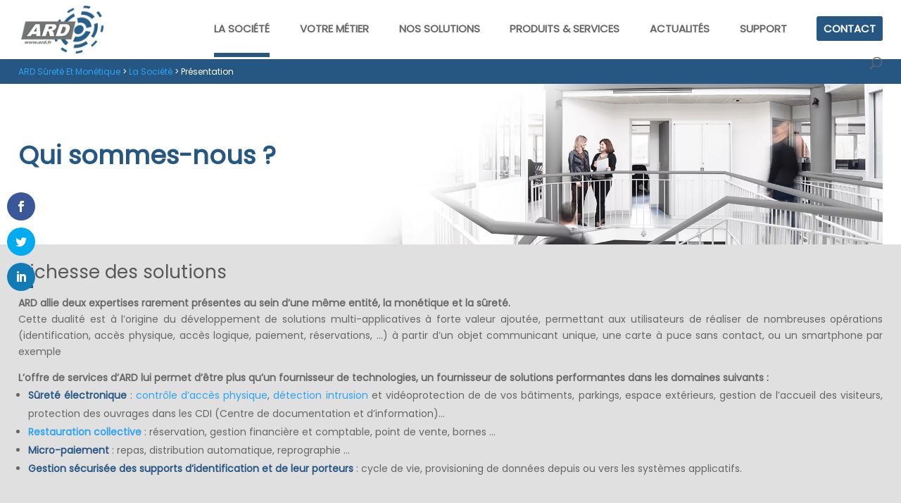

--- FILE ---
content_type: text/html; charset=utf-8
request_url: https://www.google.com/recaptcha/api2/anchor?ar=1&k=6Lc3p3waAAAAANwG5PafKlQ8nDI8dRd0MqnIYHXz&co=aHR0cHM6Ly93d3cuYXJkLmZyOjQ0Mw..&hl=en&v=7gg7H51Q-naNfhmCP3_R47ho&size=invisible&anchor-ms=20000&execute-ms=30000&cb=t3r7hj83br5x
body_size: 48142
content:
<!DOCTYPE HTML><html dir="ltr" lang="en"><head><meta http-equiv="Content-Type" content="text/html; charset=UTF-8">
<meta http-equiv="X-UA-Compatible" content="IE=edge">
<title>reCAPTCHA</title>
<style type="text/css">
/* cyrillic-ext */
@font-face {
  font-family: 'Roboto';
  font-style: normal;
  font-weight: 400;
  font-stretch: 100%;
  src: url(//fonts.gstatic.com/s/roboto/v48/KFO7CnqEu92Fr1ME7kSn66aGLdTylUAMa3GUBHMdazTgWw.woff2) format('woff2');
  unicode-range: U+0460-052F, U+1C80-1C8A, U+20B4, U+2DE0-2DFF, U+A640-A69F, U+FE2E-FE2F;
}
/* cyrillic */
@font-face {
  font-family: 'Roboto';
  font-style: normal;
  font-weight: 400;
  font-stretch: 100%;
  src: url(//fonts.gstatic.com/s/roboto/v48/KFO7CnqEu92Fr1ME7kSn66aGLdTylUAMa3iUBHMdazTgWw.woff2) format('woff2');
  unicode-range: U+0301, U+0400-045F, U+0490-0491, U+04B0-04B1, U+2116;
}
/* greek-ext */
@font-face {
  font-family: 'Roboto';
  font-style: normal;
  font-weight: 400;
  font-stretch: 100%;
  src: url(//fonts.gstatic.com/s/roboto/v48/KFO7CnqEu92Fr1ME7kSn66aGLdTylUAMa3CUBHMdazTgWw.woff2) format('woff2');
  unicode-range: U+1F00-1FFF;
}
/* greek */
@font-face {
  font-family: 'Roboto';
  font-style: normal;
  font-weight: 400;
  font-stretch: 100%;
  src: url(//fonts.gstatic.com/s/roboto/v48/KFO7CnqEu92Fr1ME7kSn66aGLdTylUAMa3-UBHMdazTgWw.woff2) format('woff2');
  unicode-range: U+0370-0377, U+037A-037F, U+0384-038A, U+038C, U+038E-03A1, U+03A3-03FF;
}
/* math */
@font-face {
  font-family: 'Roboto';
  font-style: normal;
  font-weight: 400;
  font-stretch: 100%;
  src: url(//fonts.gstatic.com/s/roboto/v48/KFO7CnqEu92Fr1ME7kSn66aGLdTylUAMawCUBHMdazTgWw.woff2) format('woff2');
  unicode-range: U+0302-0303, U+0305, U+0307-0308, U+0310, U+0312, U+0315, U+031A, U+0326-0327, U+032C, U+032F-0330, U+0332-0333, U+0338, U+033A, U+0346, U+034D, U+0391-03A1, U+03A3-03A9, U+03B1-03C9, U+03D1, U+03D5-03D6, U+03F0-03F1, U+03F4-03F5, U+2016-2017, U+2034-2038, U+203C, U+2040, U+2043, U+2047, U+2050, U+2057, U+205F, U+2070-2071, U+2074-208E, U+2090-209C, U+20D0-20DC, U+20E1, U+20E5-20EF, U+2100-2112, U+2114-2115, U+2117-2121, U+2123-214F, U+2190, U+2192, U+2194-21AE, U+21B0-21E5, U+21F1-21F2, U+21F4-2211, U+2213-2214, U+2216-22FF, U+2308-230B, U+2310, U+2319, U+231C-2321, U+2336-237A, U+237C, U+2395, U+239B-23B7, U+23D0, U+23DC-23E1, U+2474-2475, U+25AF, U+25B3, U+25B7, U+25BD, U+25C1, U+25CA, U+25CC, U+25FB, U+266D-266F, U+27C0-27FF, U+2900-2AFF, U+2B0E-2B11, U+2B30-2B4C, U+2BFE, U+3030, U+FF5B, U+FF5D, U+1D400-1D7FF, U+1EE00-1EEFF;
}
/* symbols */
@font-face {
  font-family: 'Roboto';
  font-style: normal;
  font-weight: 400;
  font-stretch: 100%;
  src: url(//fonts.gstatic.com/s/roboto/v48/KFO7CnqEu92Fr1ME7kSn66aGLdTylUAMaxKUBHMdazTgWw.woff2) format('woff2');
  unicode-range: U+0001-000C, U+000E-001F, U+007F-009F, U+20DD-20E0, U+20E2-20E4, U+2150-218F, U+2190, U+2192, U+2194-2199, U+21AF, U+21E6-21F0, U+21F3, U+2218-2219, U+2299, U+22C4-22C6, U+2300-243F, U+2440-244A, U+2460-24FF, U+25A0-27BF, U+2800-28FF, U+2921-2922, U+2981, U+29BF, U+29EB, U+2B00-2BFF, U+4DC0-4DFF, U+FFF9-FFFB, U+10140-1018E, U+10190-1019C, U+101A0, U+101D0-101FD, U+102E0-102FB, U+10E60-10E7E, U+1D2C0-1D2D3, U+1D2E0-1D37F, U+1F000-1F0FF, U+1F100-1F1AD, U+1F1E6-1F1FF, U+1F30D-1F30F, U+1F315, U+1F31C, U+1F31E, U+1F320-1F32C, U+1F336, U+1F378, U+1F37D, U+1F382, U+1F393-1F39F, U+1F3A7-1F3A8, U+1F3AC-1F3AF, U+1F3C2, U+1F3C4-1F3C6, U+1F3CA-1F3CE, U+1F3D4-1F3E0, U+1F3ED, U+1F3F1-1F3F3, U+1F3F5-1F3F7, U+1F408, U+1F415, U+1F41F, U+1F426, U+1F43F, U+1F441-1F442, U+1F444, U+1F446-1F449, U+1F44C-1F44E, U+1F453, U+1F46A, U+1F47D, U+1F4A3, U+1F4B0, U+1F4B3, U+1F4B9, U+1F4BB, U+1F4BF, U+1F4C8-1F4CB, U+1F4D6, U+1F4DA, U+1F4DF, U+1F4E3-1F4E6, U+1F4EA-1F4ED, U+1F4F7, U+1F4F9-1F4FB, U+1F4FD-1F4FE, U+1F503, U+1F507-1F50B, U+1F50D, U+1F512-1F513, U+1F53E-1F54A, U+1F54F-1F5FA, U+1F610, U+1F650-1F67F, U+1F687, U+1F68D, U+1F691, U+1F694, U+1F698, U+1F6AD, U+1F6B2, U+1F6B9-1F6BA, U+1F6BC, U+1F6C6-1F6CF, U+1F6D3-1F6D7, U+1F6E0-1F6EA, U+1F6F0-1F6F3, U+1F6F7-1F6FC, U+1F700-1F7FF, U+1F800-1F80B, U+1F810-1F847, U+1F850-1F859, U+1F860-1F887, U+1F890-1F8AD, U+1F8B0-1F8BB, U+1F8C0-1F8C1, U+1F900-1F90B, U+1F93B, U+1F946, U+1F984, U+1F996, U+1F9E9, U+1FA00-1FA6F, U+1FA70-1FA7C, U+1FA80-1FA89, U+1FA8F-1FAC6, U+1FACE-1FADC, U+1FADF-1FAE9, U+1FAF0-1FAF8, U+1FB00-1FBFF;
}
/* vietnamese */
@font-face {
  font-family: 'Roboto';
  font-style: normal;
  font-weight: 400;
  font-stretch: 100%;
  src: url(//fonts.gstatic.com/s/roboto/v48/KFO7CnqEu92Fr1ME7kSn66aGLdTylUAMa3OUBHMdazTgWw.woff2) format('woff2');
  unicode-range: U+0102-0103, U+0110-0111, U+0128-0129, U+0168-0169, U+01A0-01A1, U+01AF-01B0, U+0300-0301, U+0303-0304, U+0308-0309, U+0323, U+0329, U+1EA0-1EF9, U+20AB;
}
/* latin-ext */
@font-face {
  font-family: 'Roboto';
  font-style: normal;
  font-weight: 400;
  font-stretch: 100%;
  src: url(//fonts.gstatic.com/s/roboto/v48/KFO7CnqEu92Fr1ME7kSn66aGLdTylUAMa3KUBHMdazTgWw.woff2) format('woff2');
  unicode-range: U+0100-02BA, U+02BD-02C5, U+02C7-02CC, U+02CE-02D7, U+02DD-02FF, U+0304, U+0308, U+0329, U+1D00-1DBF, U+1E00-1E9F, U+1EF2-1EFF, U+2020, U+20A0-20AB, U+20AD-20C0, U+2113, U+2C60-2C7F, U+A720-A7FF;
}
/* latin */
@font-face {
  font-family: 'Roboto';
  font-style: normal;
  font-weight: 400;
  font-stretch: 100%;
  src: url(//fonts.gstatic.com/s/roboto/v48/KFO7CnqEu92Fr1ME7kSn66aGLdTylUAMa3yUBHMdazQ.woff2) format('woff2');
  unicode-range: U+0000-00FF, U+0131, U+0152-0153, U+02BB-02BC, U+02C6, U+02DA, U+02DC, U+0304, U+0308, U+0329, U+2000-206F, U+20AC, U+2122, U+2191, U+2193, U+2212, U+2215, U+FEFF, U+FFFD;
}
/* cyrillic-ext */
@font-face {
  font-family: 'Roboto';
  font-style: normal;
  font-weight: 500;
  font-stretch: 100%;
  src: url(//fonts.gstatic.com/s/roboto/v48/KFO7CnqEu92Fr1ME7kSn66aGLdTylUAMa3GUBHMdazTgWw.woff2) format('woff2');
  unicode-range: U+0460-052F, U+1C80-1C8A, U+20B4, U+2DE0-2DFF, U+A640-A69F, U+FE2E-FE2F;
}
/* cyrillic */
@font-face {
  font-family: 'Roboto';
  font-style: normal;
  font-weight: 500;
  font-stretch: 100%;
  src: url(//fonts.gstatic.com/s/roboto/v48/KFO7CnqEu92Fr1ME7kSn66aGLdTylUAMa3iUBHMdazTgWw.woff2) format('woff2');
  unicode-range: U+0301, U+0400-045F, U+0490-0491, U+04B0-04B1, U+2116;
}
/* greek-ext */
@font-face {
  font-family: 'Roboto';
  font-style: normal;
  font-weight: 500;
  font-stretch: 100%;
  src: url(//fonts.gstatic.com/s/roboto/v48/KFO7CnqEu92Fr1ME7kSn66aGLdTylUAMa3CUBHMdazTgWw.woff2) format('woff2');
  unicode-range: U+1F00-1FFF;
}
/* greek */
@font-face {
  font-family: 'Roboto';
  font-style: normal;
  font-weight: 500;
  font-stretch: 100%;
  src: url(//fonts.gstatic.com/s/roboto/v48/KFO7CnqEu92Fr1ME7kSn66aGLdTylUAMa3-UBHMdazTgWw.woff2) format('woff2');
  unicode-range: U+0370-0377, U+037A-037F, U+0384-038A, U+038C, U+038E-03A1, U+03A3-03FF;
}
/* math */
@font-face {
  font-family: 'Roboto';
  font-style: normal;
  font-weight: 500;
  font-stretch: 100%;
  src: url(//fonts.gstatic.com/s/roboto/v48/KFO7CnqEu92Fr1ME7kSn66aGLdTylUAMawCUBHMdazTgWw.woff2) format('woff2');
  unicode-range: U+0302-0303, U+0305, U+0307-0308, U+0310, U+0312, U+0315, U+031A, U+0326-0327, U+032C, U+032F-0330, U+0332-0333, U+0338, U+033A, U+0346, U+034D, U+0391-03A1, U+03A3-03A9, U+03B1-03C9, U+03D1, U+03D5-03D6, U+03F0-03F1, U+03F4-03F5, U+2016-2017, U+2034-2038, U+203C, U+2040, U+2043, U+2047, U+2050, U+2057, U+205F, U+2070-2071, U+2074-208E, U+2090-209C, U+20D0-20DC, U+20E1, U+20E5-20EF, U+2100-2112, U+2114-2115, U+2117-2121, U+2123-214F, U+2190, U+2192, U+2194-21AE, U+21B0-21E5, U+21F1-21F2, U+21F4-2211, U+2213-2214, U+2216-22FF, U+2308-230B, U+2310, U+2319, U+231C-2321, U+2336-237A, U+237C, U+2395, U+239B-23B7, U+23D0, U+23DC-23E1, U+2474-2475, U+25AF, U+25B3, U+25B7, U+25BD, U+25C1, U+25CA, U+25CC, U+25FB, U+266D-266F, U+27C0-27FF, U+2900-2AFF, U+2B0E-2B11, U+2B30-2B4C, U+2BFE, U+3030, U+FF5B, U+FF5D, U+1D400-1D7FF, U+1EE00-1EEFF;
}
/* symbols */
@font-face {
  font-family: 'Roboto';
  font-style: normal;
  font-weight: 500;
  font-stretch: 100%;
  src: url(//fonts.gstatic.com/s/roboto/v48/KFO7CnqEu92Fr1ME7kSn66aGLdTylUAMaxKUBHMdazTgWw.woff2) format('woff2');
  unicode-range: U+0001-000C, U+000E-001F, U+007F-009F, U+20DD-20E0, U+20E2-20E4, U+2150-218F, U+2190, U+2192, U+2194-2199, U+21AF, U+21E6-21F0, U+21F3, U+2218-2219, U+2299, U+22C4-22C6, U+2300-243F, U+2440-244A, U+2460-24FF, U+25A0-27BF, U+2800-28FF, U+2921-2922, U+2981, U+29BF, U+29EB, U+2B00-2BFF, U+4DC0-4DFF, U+FFF9-FFFB, U+10140-1018E, U+10190-1019C, U+101A0, U+101D0-101FD, U+102E0-102FB, U+10E60-10E7E, U+1D2C0-1D2D3, U+1D2E0-1D37F, U+1F000-1F0FF, U+1F100-1F1AD, U+1F1E6-1F1FF, U+1F30D-1F30F, U+1F315, U+1F31C, U+1F31E, U+1F320-1F32C, U+1F336, U+1F378, U+1F37D, U+1F382, U+1F393-1F39F, U+1F3A7-1F3A8, U+1F3AC-1F3AF, U+1F3C2, U+1F3C4-1F3C6, U+1F3CA-1F3CE, U+1F3D4-1F3E0, U+1F3ED, U+1F3F1-1F3F3, U+1F3F5-1F3F7, U+1F408, U+1F415, U+1F41F, U+1F426, U+1F43F, U+1F441-1F442, U+1F444, U+1F446-1F449, U+1F44C-1F44E, U+1F453, U+1F46A, U+1F47D, U+1F4A3, U+1F4B0, U+1F4B3, U+1F4B9, U+1F4BB, U+1F4BF, U+1F4C8-1F4CB, U+1F4D6, U+1F4DA, U+1F4DF, U+1F4E3-1F4E6, U+1F4EA-1F4ED, U+1F4F7, U+1F4F9-1F4FB, U+1F4FD-1F4FE, U+1F503, U+1F507-1F50B, U+1F50D, U+1F512-1F513, U+1F53E-1F54A, U+1F54F-1F5FA, U+1F610, U+1F650-1F67F, U+1F687, U+1F68D, U+1F691, U+1F694, U+1F698, U+1F6AD, U+1F6B2, U+1F6B9-1F6BA, U+1F6BC, U+1F6C6-1F6CF, U+1F6D3-1F6D7, U+1F6E0-1F6EA, U+1F6F0-1F6F3, U+1F6F7-1F6FC, U+1F700-1F7FF, U+1F800-1F80B, U+1F810-1F847, U+1F850-1F859, U+1F860-1F887, U+1F890-1F8AD, U+1F8B0-1F8BB, U+1F8C0-1F8C1, U+1F900-1F90B, U+1F93B, U+1F946, U+1F984, U+1F996, U+1F9E9, U+1FA00-1FA6F, U+1FA70-1FA7C, U+1FA80-1FA89, U+1FA8F-1FAC6, U+1FACE-1FADC, U+1FADF-1FAE9, U+1FAF0-1FAF8, U+1FB00-1FBFF;
}
/* vietnamese */
@font-face {
  font-family: 'Roboto';
  font-style: normal;
  font-weight: 500;
  font-stretch: 100%;
  src: url(//fonts.gstatic.com/s/roboto/v48/KFO7CnqEu92Fr1ME7kSn66aGLdTylUAMa3OUBHMdazTgWw.woff2) format('woff2');
  unicode-range: U+0102-0103, U+0110-0111, U+0128-0129, U+0168-0169, U+01A0-01A1, U+01AF-01B0, U+0300-0301, U+0303-0304, U+0308-0309, U+0323, U+0329, U+1EA0-1EF9, U+20AB;
}
/* latin-ext */
@font-face {
  font-family: 'Roboto';
  font-style: normal;
  font-weight: 500;
  font-stretch: 100%;
  src: url(//fonts.gstatic.com/s/roboto/v48/KFO7CnqEu92Fr1ME7kSn66aGLdTylUAMa3KUBHMdazTgWw.woff2) format('woff2');
  unicode-range: U+0100-02BA, U+02BD-02C5, U+02C7-02CC, U+02CE-02D7, U+02DD-02FF, U+0304, U+0308, U+0329, U+1D00-1DBF, U+1E00-1E9F, U+1EF2-1EFF, U+2020, U+20A0-20AB, U+20AD-20C0, U+2113, U+2C60-2C7F, U+A720-A7FF;
}
/* latin */
@font-face {
  font-family: 'Roboto';
  font-style: normal;
  font-weight: 500;
  font-stretch: 100%;
  src: url(//fonts.gstatic.com/s/roboto/v48/KFO7CnqEu92Fr1ME7kSn66aGLdTylUAMa3yUBHMdazQ.woff2) format('woff2');
  unicode-range: U+0000-00FF, U+0131, U+0152-0153, U+02BB-02BC, U+02C6, U+02DA, U+02DC, U+0304, U+0308, U+0329, U+2000-206F, U+20AC, U+2122, U+2191, U+2193, U+2212, U+2215, U+FEFF, U+FFFD;
}
/* cyrillic-ext */
@font-face {
  font-family: 'Roboto';
  font-style: normal;
  font-weight: 900;
  font-stretch: 100%;
  src: url(//fonts.gstatic.com/s/roboto/v48/KFO7CnqEu92Fr1ME7kSn66aGLdTylUAMa3GUBHMdazTgWw.woff2) format('woff2');
  unicode-range: U+0460-052F, U+1C80-1C8A, U+20B4, U+2DE0-2DFF, U+A640-A69F, U+FE2E-FE2F;
}
/* cyrillic */
@font-face {
  font-family: 'Roboto';
  font-style: normal;
  font-weight: 900;
  font-stretch: 100%;
  src: url(//fonts.gstatic.com/s/roboto/v48/KFO7CnqEu92Fr1ME7kSn66aGLdTylUAMa3iUBHMdazTgWw.woff2) format('woff2');
  unicode-range: U+0301, U+0400-045F, U+0490-0491, U+04B0-04B1, U+2116;
}
/* greek-ext */
@font-face {
  font-family: 'Roboto';
  font-style: normal;
  font-weight: 900;
  font-stretch: 100%;
  src: url(//fonts.gstatic.com/s/roboto/v48/KFO7CnqEu92Fr1ME7kSn66aGLdTylUAMa3CUBHMdazTgWw.woff2) format('woff2');
  unicode-range: U+1F00-1FFF;
}
/* greek */
@font-face {
  font-family: 'Roboto';
  font-style: normal;
  font-weight: 900;
  font-stretch: 100%;
  src: url(//fonts.gstatic.com/s/roboto/v48/KFO7CnqEu92Fr1ME7kSn66aGLdTylUAMa3-UBHMdazTgWw.woff2) format('woff2');
  unicode-range: U+0370-0377, U+037A-037F, U+0384-038A, U+038C, U+038E-03A1, U+03A3-03FF;
}
/* math */
@font-face {
  font-family: 'Roboto';
  font-style: normal;
  font-weight: 900;
  font-stretch: 100%;
  src: url(//fonts.gstatic.com/s/roboto/v48/KFO7CnqEu92Fr1ME7kSn66aGLdTylUAMawCUBHMdazTgWw.woff2) format('woff2');
  unicode-range: U+0302-0303, U+0305, U+0307-0308, U+0310, U+0312, U+0315, U+031A, U+0326-0327, U+032C, U+032F-0330, U+0332-0333, U+0338, U+033A, U+0346, U+034D, U+0391-03A1, U+03A3-03A9, U+03B1-03C9, U+03D1, U+03D5-03D6, U+03F0-03F1, U+03F4-03F5, U+2016-2017, U+2034-2038, U+203C, U+2040, U+2043, U+2047, U+2050, U+2057, U+205F, U+2070-2071, U+2074-208E, U+2090-209C, U+20D0-20DC, U+20E1, U+20E5-20EF, U+2100-2112, U+2114-2115, U+2117-2121, U+2123-214F, U+2190, U+2192, U+2194-21AE, U+21B0-21E5, U+21F1-21F2, U+21F4-2211, U+2213-2214, U+2216-22FF, U+2308-230B, U+2310, U+2319, U+231C-2321, U+2336-237A, U+237C, U+2395, U+239B-23B7, U+23D0, U+23DC-23E1, U+2474-2475, U+25AF, U+25B3, U+25B7, U+25BD, U+25C1, U+25CA, U+25CC, U+25FB, U+266D-266F, U+27C0-27FF, U+2900-2AFF, U+2B0E-2B11, U+2B30-2B4C, U+2BFE, U+3030, U+FF5B, U+FF5D, U+1D400-1D7FF, U+1EE00-1EEFF;
}
/* symbols */
@font-face {
  font-family: 'Roboto';
  font-style: normal;
  font-weight: 900;
  font-stretch: 100%;
  src: url(//fonts.gstatic.com/s/roboto/v48/KFO7CnqEu92Fr1ME7kSn66aGLdTylUAMaxKUBHMdazTgWw.woff2) format('woff2');
  unicode-range: U+0001-000C, U+000E-001F, U+007F-009F, U+20DD-20E0, U+20E2-20E4, U+2150-218F, U+2190, U+2192, U+2194-2199, U+21AF, U+21E6-21F0, U+21F3, U+2218-2219, U+2299, U+22C4-22C6, U+2300-243F, U+2440-244A, U+2460-24FF, U+25A0-27BF, U+2800-28FF, U+2921-2922, U+2981, U+29BF, U+29EB, U+2B00-2BFF, U+4DC0-4DFF, U+FFF9-FFFB, U+10140-1018E, U+10190-1019C, U+101A0, U+101D0-101FD, U+102E0-102FB, U+10E60-10E7E, U+1D2C0-1D2D3, U+1D2E0-1D37F, U+1F000-1F0FF, U+1F100-1F1AD, U+1F1E6-1F1FF, U+1F30D-1F30F, U+1F315, U+1F31C, U+1F31E, U+1F320-1F32C, U+1F336, U+1F378, U+1F37D, U+1F382, U+1F393-1F39F, U+1F3A7-1F3A8, U+1F3AC-1F3AF, U+1F3C2, U+1F3C4-1F3C6, U+1F3CA-1F3CE, U+1F3D4-1F3E0, U+1F3ED, U+1F3F1-1F3F3, U+1F3F5-1F3F7, U+1F408, U+1F415, U+1F41F, U+1F426, U+1F43F, U+1F441-1F442, U+1F444, U+1F446-1F449, U+1F44C-1F44E, U+1F453, U+1F46A, U+1F47D, U+1F4A3, U+1F4B0, U+1F4B3, U+1F4B9, U+1F4BB, U+1F4BF, U+1F4C8-1F4CB, U+1F4D6, U+1F4DA, U+1F4DF, U+1F4E3-1F4E6, U+1F4EA-1F4ED, U+1F4F7, U+1F4F9-1F4FB, U+1F4FD-1F4FE, U+1F503, U+1F507-1F50B, U+1F50D, U+1F512-1F513, U+1F53E-1F54A, U+1F54F-1F5FA, U+1F610, U+1F650-1F67F, U+1F687, U+1F68D, U+1F691, U+1F694, U+1F698, U+1F6AD, U+1F6B2, U+1F6B9-1F6BA, U+1F6BC, U+1F6C6-1F6CF, U+1F6D3-1F6D7, U+1F6E0-1F6EA, U+1F6F0-1F6F3, U+1F6F7-1F6FC, U+1F700-1F7FF, U+1F800-1F80B, U+1F810-1F847, U+1F850-1F859, U+1F860-1F887, U+1F890-1F8AD, U+1F8B0-1F8BB, U+1F8C0-1F8C1, U+1F900-1F90B, U+1F93B, U+1F946, U+1F984, U+1F996, U+1F9E9, U+1FA00-1FA6F, U+1FA70-1FA7C, U+1FA80-1FA89, U+1FA8F-1FAC6, U+1FACE-1FADC, U+1FADF-1FAE9, U+1FAF0-1FAF8, U+1FB00-1FBFF;
}
/* vietnamese */
@font-face {
  font-family: 'Roboto';
  font-style: normal;
  font-weight: 900;
  font-stretch: 100%;
  src: url(//fonts.gstatic.com/s/roboto/v48/KFO7CnqEu92Fr1ME7kSn66aGLdTylUAMa3OUBHMdazTgWw.woff2) format('woff2');
  unicode-range: U+0102-0103, U+0110-0111, U+0128-0129, U+0168-0169, U+01A0-01A1, U+01AF-01B0, U+0300-0301, U+0303-0304, U+0308-0309, U+0323, U+0329, U+1EA0-1EF9, U+20AB;
}
/* latin-ext */
@font-face {
  font-family: 'Roboto';
  font-style: normal;
  font-weight: 900;
  font-stretch: 100%;
  src: url(//fonts.gstatic.com/s/roboto/v48/KFO7CnqEu92Fr1ME7kSn66aGLdTylUAMa3KUBHMdazTgWw.woff2) format('woff2');
  unicode-range: U+0100-02BA, U+02BD-02C5, U+02C7-02CC, U+02CE-02D7, U+02DD-02FF, U+0304, U+0308, U+0329, U+1D00-1DBF, U+1E00-1E9F, U+1EF2-1EFF, U+2020, U+20A0-20AB, U+20AD-20C0, U+2113, U+2C60-2C7F, U+A720-A7FF;
}
/* latin */
@font-face {
  font-family: 'Roboto';
  font-style: normal;
  font-weight: 900;
  font-stretch: 100%;
  src: url(//fonts.gstatic.com/s/roboto/v48/KFO7CnqEu92Fr1ME7kSn66aGLdTylUAMa3yUBHMdazQ.woff2) format('woff2');
  unicode-range: U+0000-00FF, U+0131, U+0152-0153, U+02BB-02BC, U+02C6, U+02DA, U+02DC, U+0304, U+0308, U+0329, U+2000-206F, U+20AC, U+2122, U+2191, U+2193, U+2212, U+2215, U+FEFF, U+FFFD;
}

</style>
<link rel="stylesheet" type="text/css" href="https://www.gstatic.com/recaptcha/releases/7gg7H51Q-naNfhmCP3_R47ho/styles__ltr.css">
<script nonce="g5z9zTZydiAAuxdSMJaf2A" type="text/javascript">window['__recaptcha_api'] = 'https://www.google.com/recaptcha/api2/';</script>
<script type="text/javascript" src="https://www.gstatic.com/recaptcha/releases/7gg7H51Q-naNfhmCP3_R47ho/recaptcha__en.js" nonce="g5z9zTZydiAAuxdSMJaf2A">
      
    </script></head>
<body><div id="rc-anchor-alert" class="rc-anchor-alert"></div>
<input type="hidden" id="recaptcha-token" value="[base64]">
<script type="text/javascript" nonce="g5z9zTZydiAAuxdSMJaf2A">
      recaptcha.anchor.Main.init("[\x22ainput\x22,[\x22bgdata\x22,\x22\x22,\[base64]/[base64]/[base64]/[base64]/[base64]/[base64]/[base64]/[base64]/[base64]/[base64]\\u003d\x22,\[base64]\\u003d\\u003d\x22,\x22wofDjgUYw5vDgWTCgcO2w74qwqbCsh9xX8K5OMKsw6nCrcOLMQPCunlJw4TCh8OawrdVw7jDtmnDgcKkXzcVEjUeeDkGR8K2w6fCokFaV8O/[base64]/CtwFAOlDDmMKMwpLDj3bDosOVOAnDk8OCP25Rw4VHw67DocKcS1LCssOnExEeUcKrPxPDkBbDuMO0H0TCpi06LMKRwr3CiMKDZMOSw4/CjixTwrNlwqd3HQDCosO5I8KjwrFNMHVOLztHIsKdCB95TC/DhzlJEjdvwpTCvQzCpsKAw5zDpcOww44NAg/ClsKSw6EpWjPDsMOnQhlHwo4YdER/KsO5w53Dj8KXw5F2w7czTRvCiEBcEsKCw7NUW8KGw6QQwpRbcMKewp8tDQ8Lw4F+ZsKFw7B6wp/CqsKWPF7Ct8KkWisHw6ciw618WTPCvMOsMEPDuQoWCDwAeBIYwoBsWjTDjSnDqcKhMSh3BMKJLMKSwrVbShbDgE3CumI/w4k/UHLDk8OFwoTDrj3Dv8OKccOow4c9GgBVKh3Dsy1CwrfDnsOuGzfDmcK1LARBPcOAw7HDksKIw6/[base64]/DocO5IwIjw7LDuhfClsK4G8KZJMOPwo/CsUkPSwJkw5h6KMKQw7UvB8KEw4XDsWXCmBEww6rDvndZw55GESFkw47CscKvGk7DjsKvTMOObMK3XMOsw4DCtlDDiMKjNcOLAn/DgXLCqMOfw6bChCBODMOTwqxNF0hIVxTCuEQudsK5w6dEwp8VV3jCulTCiVpqwrxjw63DtcO1wpjDicOqKAlcwpQTZ8KVIFU6BSvCo0hnSix9wpwDVxxXR3F7W2RjLAo6w6Y3Gl3CiMOOcsOcwr/DqBbDmcKrK8OQSkdOwo7Ds8KyaiAlw6EdaMKdw4HCryjDjsK5KBLDmMK5w5bDlMORw6c1wqHCgMOofUk0w5HDiXfClCTCilsncSQDTgsfwqXCn8OywrtPw4zCkMKRY3XDiMK9ZBPCnn7DiADDjS5aw50WwrzCmixGw6zCljN7E3/CpAY4fFTDnAABwr3ClsOhKMO/wrDDpMKTAsK6PcKnw4h7w5FewonCiifCqioRwpTDjShEwrTDrQXDgsOmH8Ocam5mFMOqOhsZwoDCusOxw45cQcKMU23CiB/DvTfCmMKhCglWL8OLw43CkxvCg8O/[base64]/Dn8Olw4HCmsOcXCzDhsO4czF+V1HDoGF6wqjCqcK1NcObVMO+w7zDqRvCojRYw6XDgcKpIzXDpEolWRDCpUUPPidJRSrClmlcwrwPwoYeV1VQwrdwbsK8Y8KWc8OVwrbDtsKZwqHCvXvClT53w75Sw7EcMh7CkFHDoW8IEsOgw4MgRVXCvsO4S8KUAMKlbcK+MsO5w6/DvELChHvDh0VtMcK7YMOqF8O0w6dlDSFZw4xZXwREacOvRBs3FsKkVW0hw5zCoT0KHhdkDcOQwrA0c1HCjMOBI8OcwpvDkh0keMOnw64VS8OiACBcwrJcTB/[base64]/ZcKifsOOwoXClMObwrgpScO2wqTDrT3ClMOFwrfDt8OpZ3krHl/DsEzDl3UvBcObRRXDqsKAwqwKHjFewoDCgMKqJi3CmEUAw47Dj00bR8K6TcKbwpN0woIKfQwMwqHCmAfCvMKeLmQCUjEgBjzCmcK8C2XDqxHClhhhasOQwo/Cp8K3CAVBwqo6wonCkBwDUmvCtks7woJ0wrNgK2I/NsO4w7fCpMKSwpZyw7rDrsK/OxrCu8Ovwrp7wpjCt0XCm8OBFDLDjcKqw7F6w6cBwpjCkMKXwoEHw47Cn1/DqsOLwr9oKjrCrcKER07DjEI9RBrCrsOoCcK8R8O/w7shB8OIw5AuGHJfFATClywQMRdcw7N8Uw8RXAouHn9lw6Izw7A/[base64]/Cu2Igwpwhwp9uw5zDpi7CmcKcHQh6wo0bwqzDsMKDwqvCjMO/[base64]/[base64]/L8KtNcOuexgyPcKww53Ciy5bVXjCusOzTz4ge8K0W0ISwrljClHDp8OZcsK9ZTvCv33Cs35AA8O0wplbTAs4ZgHDsMKjQGnCkcO4w6VsL8O+w5HDucO9QMKXPMOKwqrDp8K+wpDDsUt0w7/CmsOWXcKhAsO1IsKVcznDiVrDrcOTSMOuEiMYw5pvwqvCulvDv3YXO8K3CWjCsFIFwr0xDETCuzjCgVfCqUPCqsOew5DCnsOkw5PCgXnCjC7Dr8O3w7YHJ8K+w6xqw7LCm08WwrJ+JRLDmXDDisOUwrwBHU7ClgfDo8KBd3LDtnskDXh/wpEkKMOFw7rCpMOaP8OYITxKPQwUwrB1w5LCqsOIDV5MfcK4w7YTw7UDYWoIWELDv8KLUjQQaCXDuMOCw6rDon3CtcOReiJFJ0vDncOLL1zCncOMw4rCliTDvCkyXMOxw5d/[base64]/[base64]/[base64]/[base64]/DoFBxCMK5wr4Dw74gE1nDj395dXgnFSXCoWFiTAXDth/Dt3FEw7DDs2hOw5bCv8KkSHhPwqbCm8K2w5sRw6Jgw74qV8O6wqPCsyfDhVvDvmBNw7fDmkzDosKLwqc/wq8fW8KywpvCssOawqdGwpoMwoPDuUjChCUWGz/[base64]/KH52wqIiQ2DDnAbCszJyPcOORsOWw57DuR/[base64]/NDnDlcOoEsOYMjp9w6HCv8Ona23CpcO0bUjDlEY/woVEwqRqw4UPwoAswpo+ZXDCo0XDpsOIHBEVORjDpMK1wrIwBF3CtcOAWwLCqi/DusKTL8KOJcKBLsO8w4RCwojDlmDCsDLDtz0hw7rCo8KHUwxkw7hwYMOVb8OMw6Z5OsOiIHF2QHBww5AFPT7CpifCkMOpVE3DicOYwrzDsMOZMjU5w7vCi8O2w6rDqkDCmCQDejQzecKZO8OSB8OeV8KywrQcwprCkcOXMcKgJl7DiDkiw60HSsKMw5/DusOIwr9zw4FXPirCrk/CgzzDulTCkR5twrYIB2QRMSZWw64XBcKXwpDDtx7CicOSPjnDjiDDulDCrnJZMR02TGopw4xfUMKcf8O5w6hjWEnDscO/w7XDhzrCtsOyRVhHK2/CvMKZw4VMwqc4worDjjpoC8K+SMKoSHfCtVYRwonDj8OSw4ElwqFCIMOIw5Rkw5QBwoIjY8Kaw53DgMKfIsOZCn3CiBhowpvCowfCq8KxwrQLEsKrw73CmRU3OwfDnD58TlbDvUoxw6rCiMObw61jSTQQCMOCwqvDr8OxQ8K2w6t/[base64]/Dm8KNKQAjwqAVQwFEfcOsNMOVBWnDnBk5eEnDqUBKw6ULIlrDucKgLMOewr3CnjXDlcO9w7bChMKdAxEewrjClsKOwqV6wo9rCsKjJcOxcMOUwp9pwrbDiyfCssKoMRfCti/ChsO4fxfDssOhXcOWw7zChsOqw7UEw7FcSFzDksONGxMYwqvCvSrDrwPDiXsHTiQVwpvCpXVnAj/DnwzDjsOXdhZ/w6gnHAs/UsKWXcO4YVbCunzDqsOXw6I+wo53d0Jsw5c/w6PCoBjCiX5YP8OrI3MZwr9JRsKpNsO8w4/CkApLw7dhw4PChwzCsG/[base64]/w4N2S8KCRcKTU8KUUn7CkcOTw73CkgnCmMKPw5k2w6DCiS3Dg8KAwqjCqsOFw5XCscOMb8K7dcOxeEoqwrMPw7d0FEnCtlPCgELCosOkw5sPQ8O+T0MbwoEBJMO0HxMfwpjCpsKGw5zDj8K5w7U2bsORwpTDpB/DhsOxW8OpMS/CjcOzcjjCisOcw6dZwrPCucORwoctbj7CjcKORRgxw5LCtTBBw5jDvTxZVW18wpZYwpxPN8OjGWTDmmLDgcKow4rCty9vwqfCmsKFw5/CrMOpe8OxR0nCo8KUwpzDgMOdw5hTwpzCviUdKG59w4XDgMKZCAkmMMKew79ZWGbCtsKpPk7CpAZnwr4/[base64]/DplF8wrLDiUjCs8OOw4vDpAvDtMOIYMOMwqrDn8OONsO4JyXDkwgqesOjbGDDscKsa8KhEcK6w6/CqMKPwp4kwoXCuA/Cugl5Z1cedQDDoX/DpcKQe8OQw77ClsKSwpDCpsO1wqNaeV01PDYNbGIBecOewrXCllPDplUwwpk/w4jDhMK3w5sbw7PCucKnXCYgw6wwR8K0R2bDmMOiFcK0fzhDw7fDmVLDgMKjTngMHsOIw7fDjhUVwrnDjMO/w5kIw73Cux5cHMKySMKYG2/DiMKcREpewpoXfsOoXGDDsmd4wp8Qwq0rwqFiQ1PDr2rDkHrCsAPCh3DDocOGUBdpc2Y3wp/DuHcUw4jCn8Oaw5sAwoLDo8ORR0oaw7d9wrpTZ8KMJWbCgh3DtcK+V1JPHhLCksK4f3/[base64]/CohohLsK/wrd7YsOwD8KNwoDDgXMNw5DCsMKbwqhvw5IoWMOHwovDgRTCqMK/wqjDvsObdMKnVhrDpwrCjz3DicOawpTCpsOxw6FqwrY3w67Dm3DCpsOswoLClkjDrsKMAFgwwrsVw59NfcKqwrkpUMK/w4bDqnPDuVfDgzgnw6Z2wrrCuBTCkcKtKMOWwpHCucKjw4c3Cj3Dog9gwoFYw5V0wpVuwqBfHMKpAT3CjMOPwoPCkMK/UmxVwogOTmp0w5jDg1HCt1AOasOTJ2bDv0nDpcKUwrXDjCAXw4rCqcOUw6gUZMOiwrnDhBnCn0jDoAdjwrHDlWHCgFNOOcK4NcKfwq/[base64]/[base64]/[base64]/CmsOVH8Ogw43DggDDr8Owe1LCgFRRw7J/wpQZwopbfcOUXHchaxIOw7M5LjTDlcKebMOawrrDlMOrwpZMPQPDj0HCpX9EeAfDh8ODMsOowo8WVsK8HcOUX8KEwrM3Tjs3URnCq8Kxw486w7/CucK+woQxwodWw6hgPMKew6M/d8K9w6N/[base64]/[base64]/CjMO+w5koPT4PS8KHf8KAXcOab340wqFNw50Jd8O3acOnJ8KRX8O9w4JOw7HCicKVw4bCslgePsOsw58Kw77CvsK9wrIzwoxLLlE4T8Ouw7gsw7AfdBrDsn3DgsOgOjLDu8Obwr7CtQ3Dhy5SIhIzGw7CrmnCisKjXRNEwr/[base64]/wqXDs8OXwp0Nw7thAMOVw7J5I8OUfMK/wpPDjD0iwrTDpcO+CcOEwpVqJ1E6wrJpw6vCj8KpwqPCpTrCn8OWSUPDrcOCwo/DqEQ3w4R9wr1pcsK3woYCwqbCgy4rBQF7worDgGjDuHIgwr4RwqfCvsKZKcO4wp0Vw4A1QMOJw5g6wrYQw7PCkFvCjcKGwoFqFi0yw49TIV7Dhj/DiX1hBDs9w7JhFUpywq0lfcOheMKew7TDrEvDo8ODwo3Dv8KIw6RaQSzCrXZUwqgfJMOTwovCoS5ABGDCosOiHcO2NCQsw4TCv3PCnFNMwodiw6TCh8O/eCtrDQhMKMO/cMK+esKxw4jChMONwrgwwp0mAmHCrsOHCCg1w7jDhsKwVSYFHMK9AlTCm28uwp8KKcO5w5gMwqJRF1FDKzgTw4QIEcKTw5rCrQc+ZzTCsMKcTV7CmsK1w4RsOBRwP2HDjGjCm8KEw4DDjMOXIMOew6ozw4vCl8K9GMOVKcOMAGZtw7VwI8OJwq9nwp/[base64]/ClRhPBsKmIwfDmMKhGsOLXMKQwowYw4RAwo/[base64]/eglGA35NEsKEV8KPwoxhwo/[base64]/DsMKQw7HDtgoTw5l5w4dgw6Qrw47Cj0DCvxLDqcKjZDDCr8O4VkjCtcKrEWvDiMOCdVpJeHViwqnDvw8swoUpw7RNw4MCw6FvZCfCl0EzEsONw77CqcOOeMKxSRPDv1kSw7ohwo3CocO2d2Bxw7nDqMKJElrDtMKyw7HCkE7DiMOVwp8GB8KTw4tBe3zDh8KWwr/DujfCkTDDvcOXHyvCn8O5AEvDvsKQwpYjw5vConZQwrbDqgPDmyHDtMKNwqHCkmt/w5bDh8Kiw7TDrDbCn8O2w6XCncO6LMKiAAMMHMOGRUkFblcvw6ZVw4bDqTvCs0HDhcOZPwPDoDLCvsO7BsKbwr7Ck8Obw480w4vDiFjDt2IcbkUBw7nCjjDDtMO/w4vCnsOZbcOsw5sTOghgwrAEPHV0IDlnH8OfHzXDnMKXTiAowpYfw7vDjMKXF8KSMTbDjRt0w6sFDi/Cvlo7W8O8wpHDolHClVd9UsOUYih8w5TDqH5awoQEF8KNw7vDnMK1P8KAw6DClVbCpHZ4w5s2worDqMOKwqA6OcKDw4zCk8K/[base64]/DvjIKwowjbgByZxXChgbCl1bCocO2wqEQwpzDt8OMw7oEM007csOAw47CnGzDmVDCu8OWH8K8worCl1TCscKlO8Krw4MRED4DecOjw4FVNjfDncOzFsK4w6zDvXA/cgXCqR0jwpwcwq3DgAjCgmcowqTDkMK1w74awrHCtEkZJ8OQUEAcw4VyH8K8ZybCncKNUjDDukcMwpBqWsKCEsOqw5hBS8KAVRbDmFVZwqAOwrNocXxNUMOnfMKfwop/ccKFXMOAbVglw7bDmRLDlsKaw45OL0AkbxEpw7vDkMOsw6zCtsOrCXnDu2syLsKYw5NSTsObw6XDuB8iw7jDrcKHIyBZwogLVcO3dcKUwphJFRbDtGVKaMO1HyrDn8KhHcOdXlrCg1PDnMOLJBYVw6QAwoTCjzPDmxDCtx/DhsOdwqjCicODNsOZw5AdK8O7wpMGwpdRZ8OtNwHCqARlwqbDnMKQw4rDtU7DnnPDi0gZKMOvasK9FAnCl8Kew5RFw4Z7QhLCkn3DoMK4wobDs8KMwqbDnMOAwrvCq0zClzoQFHTCpzRZwpTDgMOdKjorTQ4ow5zClMKawoYAHcO2QMObLWMYwr/[base64]/DnMOjUcOPQQ3CvMOOwpbCgMO0w7wwNcOYw5nDvxBdKMKDwrt7WTFSLMOQwrtiSBhGwr17wrkpwpnCv8Kvw49XwrJfw4DCrHlPUMKZwqbCmsKHw6XCjBLCg8K+akIjw5liMsKew4cMHRHCmhDCsAlew6bCoxjCpw/ChcOESsKLwrQEwp/DkFHCrnPCuMK6OD/Cu8O2f8K5wpjDpHBjOkHCkcOZf0fChnd6w6/DmMK3XTzDmsOEwoUYw7YhIMK3BMKvemnCqC3Cjn8lw6FdRXPCpcOKw7PCscODwqPDmcOVw7p2wp9Ewo/DpcKFwqHCrsKswpkSwovCsy3CrVB+w6/DhMKlw53DvcORwrzDicKoKGzCk8KEREwOCsKXL8KhIDrCqsKUw4Rew5HCucOowprDtwtBZMKmMcKcwqzCj8KNPQnCvjdCw4XDosKlwo3DgcKDw5EAw6QHwrjDrcO0w4HDp8K+LsKhaD/Dl8KoL8KNY0XDhMKlKV/[base64]/CqsOHNcOTw5UURVjCglrCkC/CuXIFdhLCqWnDtMOhR2Msw45LwpTCg2dTSToBV8KzPATChsOeTcO/woFna8OHw7gPw4bDvMOlw68Fw5I5w6s7WcKFw6AiNxnDpB1+wqAEw53CvMOBExM9csOLMSvCklDDjCQ5Vj0Bwo9gwp/CihrDhxjDllxQworCuH7DuHdAwooNwqzClTXDsMKHw68kEn4aKsKHw4LCp8OLwrfDjsOzwrfCg0sgXMOlw6Jhw63Dr8OuLEUhwrzDiE4GO8K4w6HCscONJMO/[base64]/DvlZxw4vDmQ0HwrTDljUzwrx1GsKQwp4Pw6tOXMODS2jDuCtuX8K1woLCisOSw5DCv8O3w7dKSCzCjsO/wozCmw1mUcO0w41ub8Opw5hVTsO7w4DDuCFiw49NwpPCk2VlLMOGwr/Dg8OLNMKbwr7CkMKmbMOSwrLCgmt1f3VGcjbCoMOpw4dTNMO2IQxUwqjDk0DDuRzDn1ccdcK3w4sGUsKQwpQvw4XDhMOYG0fDo8KIV2TCgG/[base64]/DpcKmKMO+M8KSJTg7EHdtLRfCqETDs8Krw6jCr8K6wp1ew5bDtTDCpgfCtD/CrMOLw4fCjsOcwp4xwpkAJgJSYnYNw5zCg2PDgy/CgCDCksOQJAZPAWdlwqJcwrBITcKqw6BSWGvCt8Oiw4HCgMKMT8OgNMK0w5HCt8Onw4bCiQ/DjsOiw5TDhcOtWE4QwoPCs8O0wq/DgwpCw5zDtcKgw7PCoQgPw6UGAsKpSjzCpcK/w6IiXcOAf3LCv3p2Nx9/asOOwodgFzfCklvDgyZuYH5kUxTDncOtwoLCj3bCiSMMTiR6w6YAJnUSwqbCncKNwr9rw7d/w6zDjsKRwoMdw6gywo3DjBPCtR7CgcKwwqjDpDnCk2XDhcODw4Mjwp0awr5ZLsOqwqLDri4oWMKKw5ISUcOAPsKvRsO5cChLDMO0AcOLSw4GQFdhw7pGw73DnWg/[base64]/DqXTCoMOzW8Ozwq0ww6Fnw458fiLCjU92eDVvflTCvizDt8OJwqwLwqbChsOUUcKOw40aw4/[base64]/[base64]/wp/CnMONZ0bCrTTCsQIERsKJw6gHC8O+ByFEwpfDn11KUsKSCsOfwqXDgsOgK8KcwpTCnFbCksOOKVUmeUoIXEXCgDbDk8KjQ8KlQMKtE0PCqj11dA41RcOrw7Alwq/DqAwiW1JrKsKAwoJ5H094YxQ5w692woAIBlpBUcKjw5lKw75vBUU/L3RDcTjCjcO/bCIVwq7Ds8KnbcK2VUPDpyLDsBwEa1/[base64]/wqzDvMOKFHvCvcKlw6LCpxjDiMKpw5TDmMKwwogIwp9UcWtGw4TCpQ10UsK/w5LClsKsXsOHw5TDlMKIwrhGVQxuEMK/GMKLwoMcBsOxPsONV8Opw4/DsQPCvlnDj8KpwpnCl8KrwqJ6aMOWwo/DiFoGXBLChSBnw4I2wop6wpnCjE/CusKDw43DoXZOwqrCvsKrMCDCj8KRw6R/[base64]/CQfCosKzCExRw455Q2hGw7crfTFNIsKlw7rCtgMRUsOqLMOxY8K9w7Z1w7bDulFYw6HDrMO0T8KzHcK3AcO4wpQrQWbDgG/CvsKPV8OJFVTDhlMINDw/wrYow6rDisKXwrRmR8Oyw6diwpnCtBdPwpXDlHHDo8O1M1pewrteNkVVw5DCq37Cl8KuAsKNdg8DJ8OIwr3ChFnCm8OfUMOWwo/ChG3CvXRmK8OxJH7CmcOzwrQIwpLCv3TDplAnw4kmaXDDgsKGAMO7w7rDqSpPRBZ5S8K8VcK1LjHDrcOAE8KDw4FnQsKbwr5+YMKowqo+V1XDicKiw4/ChcONw5EMdQNgwqnDiAE0enDCmxwhwolXwrjDomhUwpAqWwl3w6EbwqTDsMKWw6bDrjZDwpEgF8Kuw7sNF8O1wp3Du8KtY8Kqw4cgVX82w7DDpMOPUzDDhsKKw6Jyw6XCmHYMwrNtRcKkwrXCp8KLNsKEPB/ChhFHc1vClMK7I0/Dq2zDp8KKwo/DqsONw7w1DBrCjnbCsnw+wqVCacKPVMKDXlnCrMK3wooaw7V6XlbDsEDCjcKzSA5wT18/[base64]/CsUt6X8KER8OLAsOiw6HCh8KWCmEpw5zCosOywocNWBlwdk/Ci2Fsw5TCj8Ocf17DmCZyMUzCpnfDosKfYhpmZgvDj0xcwq8mwpbDnMKewpzDqWbDs8KQDcOyw7vDkTQMwqzDrFrDpkMAfnzDkzFhwo82HsO5w6MNw4hewpI7w4YWw4ZODMKBwqYPwpDDlwY/NwLCicKaScOWKMOAw5I/AsOtfQ3CsUESwrPClmjDkXw9w7QUw4sHXx87Ml/CnjjCm8O+JsOsZV3DncKow4NMOxhdwqDCscKHWX/DvAFUwqnDssKEwr7DkcK5acKAIF59Q1VRwpo/[base64]/[base64]/w7Y0KRjCg8KyMsOAVcKvdcKKQMKBTMKEWCx5DsK7f8OSYlRIwq3CpA7CtXbCmh/CgE/Dmz5tw7Y3YMORT3EPwpDDrTVeJ0XCsQchwqvDkUvDp8Ouwr3CvR0+wpbCuggkw57CqsKqwoLCtcKbFlfDg8KxPi1Ywpxuw7AawobDg2LDryfDuSMXasKHw6xQUcKNwpAGa3TDvsOJGg5wAMKGw7LDhFrCkTofEC9Iw4TCrsOdMMOrw6pTwqdowrAUw79TUMKjw5/DtMOoNSrDr8Ogw5nDhMOmMkXDqsKKwqXDp0XDgn/[base64]/[base64]/[base64]/[base64]/DicKoMsKvw5vCmSjCjAsNXcOPwrMfwpkAFsKBw4FMe8KUw7fDhytuK2vCt3ktFCtuw7fDvCLCosKpwp3DolZOYMKHTSLDk17Ci1DCkh7Cv0/ClMO/w4zCj1FhwqoufcOKw6jCmDXCn8KacsODw6rCpyQ7bkPDvsOcwqnDv1gXPnzDnMKjW8Kgw55aworDvsKtd1nCr2jDpFnCh8KIwrjCv3pCUMOiHsOFLcK5wpBxwrLChBbDo8OLw7MCIsKvRcKhMsKKUMKew6xYw4dWwrJ0d8OEwq/DjcODw7V6wqrDt8ORw6BWwrU6wrEhw5LDqXZkw6JFw53DgMKRwr/CuhDCp2vCnArCmTXCr8OVw4PDtMKNwpRcBRciH25jUGjCpzDDv8Oow4/Dq8KYZcKpwq18FSDCt0sKbxrDnXZqSMO5LcKDCh7CsCfDlCTCgkTDrjnCu8O1IiV6w7vDlMKsESXDscOQNsOxwrkiwqHCkcOQw47DtsKLwp3CssOdTcK4C17DmsKjFlYqw6nDmhXCrcKgCsKdwrlawo/Dt8Olw7snwo/CpW4IJMO6w50KL2k8Un0KRG86RcOcw51rRAbDomLCuAskOlzCtcO5w4tvc2xgwqMDWWVVKxdbw4wow5IEwqoZwqHCpyfDgkvCkzXCniTDvmZ/Ez85WHrDvDYiGsO6wrPDqGXDgcKHeMOqJcO9w4zDqMKlOsOKwr1gwpzDrHTCosK2WWMpCwFmw6UKEV4JwoEqw6ZFIMOfTsKcw7RrTXzCmB3CqUbCs8O2w4sQVEtBwpDDicKwNMOkBcKcwoPCgMKxEUlwBg/CpHbCqsKeRMOKQMK3V0zCoMKYF8O+dMK6VMO9w5nClHzDgWMNc8OhwoTCgAbCrA83wqzDr8ONw53Dq8KhbALDgcKSwqchw57CvMKPw5TDsB7DuMKywprDnTbCuMKew6jDu3/DpMK2cx3Cs8OJw5XDq2PDvFXDtgcmw4h7E8OjUcOuwqrCgC/CtsOtw6t8RMK5wrDCkcKpSXoTwqjDi1nCuMKDwo5MwptAF8KKN8K5KMOrRCMzwoZVBMKHwqXCizDDh0U0wp3CqsO4EsOxw68aRsKBeDAqw71uw5oaO8KeE8KQQcOCRUhCwpfCssOLH04OQEtRWk5Sck7DqHUeSMO/b8OswrvDmcKJY05lf8K+PBwWZcK3w7bDqyl5w5FZY0vCt0lrVnzDhcOQwpjCvMKkAirDnHRGDQvCv2XDp8KkPEvCo2ccwq3CpcKUw4/DuSPDqxFzw6DCsMODw7xmwrvCkcKgIsKfCcOcwpnCicOlShd1DR/CicKUE8KywrkRDsOzPm/DosKiI8KiGUvCl1vDmsKBwqPCslPDkcOzA8KswqbCq2cZVDnDqAJ1worDtsK0PsOwdsKXHcOtw4HDuXzCgsOjwpTCt8O3EUBlw4LCqcOHw7bDjyB/G8OLw4nCgkpUw7nDlMKXw6vDoMOVwq/DrcOTQ8KYwpLCpmbCt3nDjCJQw5EIwqrDuFgBw4TClcKow5PCsEhGDW0nMMKuWsOnU8OMZsONTBIdw5dLw6phw4N4MWnCiCIcGsOSLcKnw5Vvwq/DusKGO3/Cm39/w4UdwpPDhU1awrk8w6kfGRrDlERhe01aw4jCgMOySsKtMnTDp8Odwod8w4vDm8OEDcKgwrJnw74RFkQpwqIJOUPCpTTCmCTDvnPDtyDCg0pmw5nChz/[base64]/AS/[base64]/Ch8OZc8Kpw6d4w7Bww6VuwpzDocKww6Qnw6jCgX7DjHV7w6/DvmDCqBZmdU3CtmLDqMObw7bCrWnCrMKyw5fCqXHDrsOhXcOiw5nCiMOxRCF9wpPDuMOVA2PDvG1ew4/DlTQVwoYHI13DnjhKwqoJDjfCpxzCuUXChWdBBAYqAsOvw7x2IsKxTnHDo8Okw47DjcO1GMKvRcKLwr3CniLDucOANmIow4LCrH3DtsKbOsOoNsOwwrTDgsOWHcK4w6fCvcObfsKVw6TCvcKPw47Ck8O5QhJBw5TDhx/CocK0w54HSsKgw4huUsObLcO6LhXCmsOtHMOyX8KhwpRIHsKTw4bChTckwp5IUSp7UsKtVzrCoQABXcKTH8Ogw5bDv3TCrGLDpk8mw7HCjDwawoPCuCJMFBnDucOew4Yqw5VIFDjCj2QdwpbCsF0aFWzDusO7w73DmQJuZsKewoVDw5/CmsK7wrbDu8OUDMOywrsZPMOvU8KedcO6PnQxwqzCusKhPMKRdB9NKsObHSvDq8Klw4hlehvDkhPCtwrCvcOrw7HDrV3CpR3CrMOIwr0+wqkCwqMVw67DoMO/wqbCtSV7w6NdZ1HDhMKqwpw1dn8FSn5nSVHDocKLUTcjBQJtT8OfPsOaDsKLdRzCqMOIaCvDhMKReMKVw4TDuEVEEx5BwqArdMKkwoHDl2M5UcKoaXPDmcOKwogGw7gFBMKEFDjDh0XDlSxowr4tw4zCv8OPw5DCk29CKHBTA8O8QcOeeMOzwrvDkXpXwo/[base64]/[base64]/CtXHDlXkrwqRIR3jDrgVmw5stTBnCq3LDt8KVERzDunHCoUvDvcKfbmJKK0IDwoZyw5Idw6B1Sx19w6bDscK/w7nChmMTwqoWw47DhsOYwrZ3w5XDt8OxImMZwqkKYQxfw7TCuVZJL8O3wrrDuw9XcnDDsn1Fw5fDlR86w4zCj8OKVxQ7YUHDhBHCkzIvNGxiw7UkwoU/EcOBw4bClMKiQnMmwrlSUD7DjMOdwokewopUwqLCjVHCgsKvHTXCiSJCfsK/PF/DqXNAd8Kww7xIEX55BMKvw65RBcKFO8OlLUtdFXDChMO7ZcKfSVDCqMKFOjfCkCfCrjgbwrPCgmQISsOgwoDDpGY4AzZvw4rDrcOxbToyPcOPLcKpw5zCgUzDvcOiasOIw4lGw4/CssKgw6PDs3zDpF/DocOsw4zCvAzCmS7CscKMw6Aww7t7wo9ySTUHw5HDmsKRw7YfwrHDscKiY8OswptiDsOYw7YnLmbCt1d7w7UUw5UawokzwrvCvsKqfRzCoDrDlg/[base64]/Cg2FjXG/CvMK5wrJpOcOYw6DDsMKMV3PCli7Cl8O9DMKvwqw2wobCosOxwqrDssK3ecOmw4fCvVMZaMKVwq/Dh8ONLnPCjEdjP8OFOChIw77DicOSc3PDvFMJW8KkwqtzeCNrPgjCjsKJw4lAU8OTGX7CvQDDsMKQw4Mdwp8vwpvDhFfDqkk8wqbCusKrwoZkAsKRSsOgHy3Cs8KmPVVKwoBJJFwiTEvCoMKCwqogSk1bF8O0wqjCgErCicKow4hXw6xrwrLDp8KdBnwVV8ObJg/CkzbDncOSw7F9NHzCkMKOSGvDhsKKw6EJw6Bbwq5yP17Dq8OnJcKVZcKcflVZwq3DpXt4NkrColx/DcK/[base64]/[base64]/ClwB5woBIw5Qxwp11w7ItKsOdRmHDk0PCuMOoM2PCq8KZw7jCosO8MwcPw4jDgQURTCHCiU3Dm3odw5ZnwpLDn8OTBxdCw4NWO8KoRw3CqVQZb8KewqHDkHXCqsK5wpQcAwnCrgBSGHbCqmUww5/CqV90w4jCqMKkQnfCvsOlw5vDrBt1CD5lw5txHV3Cs1ZlwpTDs8K1wqfDjjTClsKdMH3ClFDDhVRsEgA9w7MNYsOgLcKHw6rDrQ/DnV3DkF5kf3IzwpMbLsOxwo14w6wFaGlmFMO7d3LCrcOTGXMZwo/Dg1/DpxDDiD7DnBlJeFJewqYOw5TCm3XCoGPCqcOjwrVJw47CrAQwSwVAw5/DvmYAF2VaPCjDj8OPwoxJw68zw5czb8KRCMKDwp0IwoYMHnfDpcOpw7gBw5zDhy8Iwqsga8Orw73DnMKQYcKGNV7Cv8KSw57DrgdXa2x3wr4GD8KeMcOHVVvCtcO2w7DDnMK5NcKkHkcMRlAdwqPDqAEWw6rCvlnCskpqwqPCncOCwqzDtg/DtcOCWFMuSMKYw4zDowIPwo/[base64]/DnMO9wrjCl8OlRj4EwqHCjMOxXcOtwp/Dmg3Cp1zCj8KPw7fDl8KdckbDsH3CvX3CnMK7EMOxQUZgVVAQw43CiVldw7zDkMOhZcOzw6bDnlFEw4hOasKfwoogJy5gHS3Cg1jCvEFhaMOkw7VcY8O/wpoIfgfCjHEpw5/Du8KECMKXTMKLBcOWwp7Ci8KBw6pWw5psc8OtMmrDo1cuw5/CpzPDsCMGw4ILPsOowotuwqnDksOkwrxzBR8uwp3CrMOAcVzDksKTZ8Klw5Y5w5A2McODFsO3LMOzw6owR8K1PjnCvyAaVEl4w4HDizRewpTDp8KjMMKpe8OYw7bDp8OCOG3CisOyAnxow6LCs8OtO8KMIm7DhsKKfy/DpcK5wrNjw6pKworDnsKRdCBrNsOAUEDCtkdvGsObMgHCssKEwoh9ZRXCqhXCqHnCkxTDrG4Pw6pew4fCi3bCuCprMsObWw4Bw6HCjMKSFFzCvhjCpsOVw5ghwpoQwrAqeQzCvhjCo8Oew6clwqp5Nm05wpNABcOMEMKqbcKswr5Mw4HDgykbw5HDkMK2GT/CtcKwwqVFwq7CicKzBMOJX3nCgSbDhSTCnGbCshbDvHBQwpRTwrLDvsKww4E6w7YiHcOXVBB+w7HDt8Kuw47DlGtWw4gfwp/CscO6w6kscVPCsMOOXMOaw5E8wrfCmMKnCMKUNnR9w4AlI19hw4XDtBTDoV7Cl8Ouw7M4AmjDm8KdKMOkw6NJOH7DiMKDN8OQw7/CgsOyAcKlXCBRbcOMCmsKw6vCmcKJV8OLwr8YAMKSP0kDZHxYwrxmR8K8w7fCtkbCnirDgHcBw6DClcK4w6/CqcO4GsObXREnw6cxwpIZIsKQw51Pexp2w7IHe2AdNcODw7LCssOrbMODwovDrBHDqBjCvRPCqQVOW8KMw49mwpFKw4k6w6puwqzCpwbDokZqeSF+VRDDtMOKWMOkSHbCi8KUw4pNDQclCMOfwok7NmIrwqElKsKawogYGS7Cs2nCqsK/w5tNS8OaNcOMwp/CisKRwqA5MsKgVMOrPMKDw7kYRMO5EB4sNMKcKzTDq8O9w7JROcO7OirDv8K/wp7DlcKhwpBKRR9ZJxgdwoHCl3ETw6QCaFHDjCHCgMKhBMOYw4rCo1A\\u003d\x22],null,[\x22conf\x22,null,\x226Lc3p3waAAAAANwG5PafKlQ8nDI8dRd0MqnIYHXz\x22,0,null,null,null,1,[21,125,63,73,95,87,41,43,42,83,102,105,109,121],[-1442069,668],0,null,null,null,null,0,null,0,null,700,1,null,0,\[base64]/tzcYADoGZWF6dTZkEg4Iiv2INxgAOgVNZklJNBoZCAMSFR0U8JfjNw7/vqUGGcSdCRmc4owCGQ\\u003d\\u003d\x22,0,0,null,null,1,null,0,0],\x22https://www.ard.fr:443\x22,null,[3,1,1],null,null,null,1,3600,[\x22https://www.google.com/intl/en/policies/privacy/\x22,\x22https://www.google.com/intl/en/policies/terms/\x22],\x22vXCLs8PKCLehlAJo9ceJ5RnUe0tsHPcVN687T7hqvjw\\u003d\x22,1,0,null,1,1766176071783,0,0,[83],null,[123,129,9],\x22RC-HiOpB_njZBoZhw\x22,null,null,null,null,null,\x220dAFcWeA7HLjubPxdDnWlkt8uzryZzC6uuzicoi7Hkpt8sMZIjFyErVogpQcgKo_ZTyn7nQdeIg6R-n8tsSm5ESoL-V4e6MCJUGg\x22,1766258871914]");
    </script></body></html>